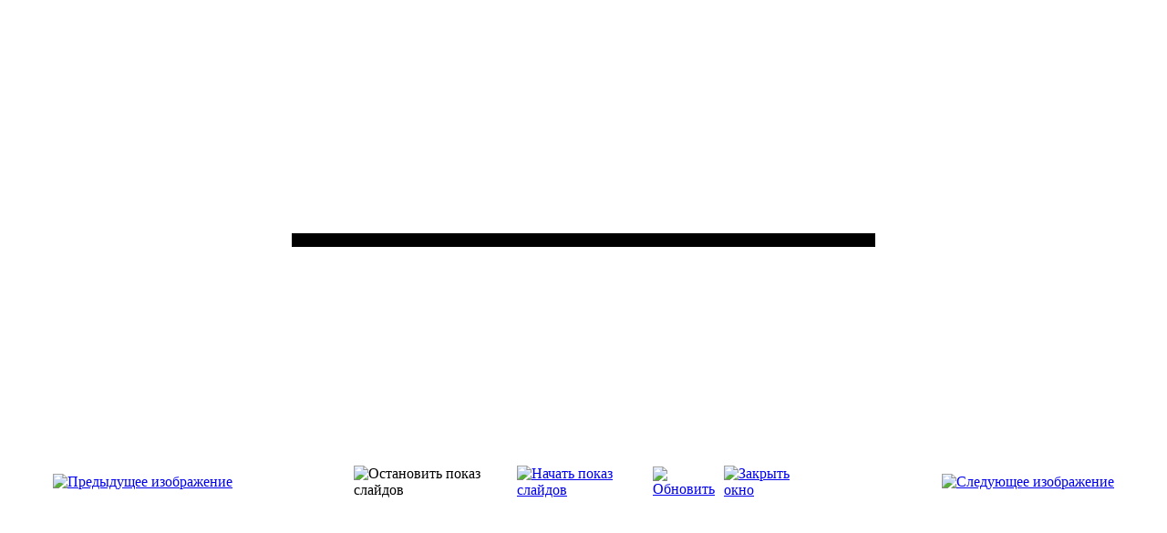

--- FILE ---
content_type: text/html; charset=utf-8
request_url: http://teplon.industry63.ru/photos/1-examples-photo/detail/18-example12?tmpl=component
body_size: 4263
content:
<!DOCTYPE html PUBLIC "-//W3C//DTD XHTML 1.0 Transitional//EN" "http://www.w3.org/TR/xhtml1/DTD/xhtml1-transitional.dtd">
<html xmlns="http://www.w3.org/1999/xhtml" xml:lang="ru-ru" lang="ru-ru" dir="ltr">
<head>
	  <base href="http://teplon.industry63.ru/" />
  <meta http-equiv="content-type" content="text/html; charset=utf-8" />
  <meta name="robots" content="index, follow" />
  <meta name="keywords" content="теплон, фасад, вентилируемые фасадные системы, навесной фасад, декоративный фасад, вентилируемые фасады, отделка фасадов, декоративные панели, декоративные теплоизоляционные изделия, теплоизоляция, система фасада, система навесного фасада, солнечный водонагреватель, солнечный коллектор, СВНУ" />
  <meta name="title" content="Вентилируемые навесные фасадные системы ТЕПЛОН | Солнечные водонагревательные установки (СВНУ) | Все фотографии объектов" />
  <meta name="description" content="ООО &quot;Теплон-Сервис&quot; представляет уникальную декоративно-теплоизоляционную вентилируемую навесную фасадную систему премиум-класса ТЕПЛОН. Декоративно-теплоизоляционные панели ТЕПЛОН - это продукт новейших технологий производства отделочных строительных материалов на Российском рынке навесных вентилируемых фасадных систем.
Представляем также солнечные водонагревательные установки (СВНУ) на основе вакуумных коллекторов с естественной и принудительной циркуляцией воды и теплопроводящим стержнем Heat Pipe. Эффективно применяются для горячего водоснабжения, отопления домов, подогрева бассейнов и кондиционирования.
Solar water heaters and thermal collectors. Solar water heating system for home, for pool and for commercial buildings." />
  <meta name="generator" content="Joomla! 1.5 - Open Source Content Management" />
  <title>Вентилируемые навесные фасадные системы ТЕПЛОН | Солнечные водонагревательные установки (СВНУ) | Все фотографии объектов</title>
  <link href="/templates/rhuk_milkyway/favicon.ico" rel="shortcut icon" type="image/x-icon" />
  <link rel="stylesheet" href="/components/com_phocagallery/assets/phocagallery.css" type="text/css" />
  <style type="text/css"> 
 html,body, .contentpane{overflow:hidden;background:#ffffff;} 
 center, table {background:#ffffff;} 
 #sbox-window {background-color:#fff100;padding:5px} 
 </style>

	<link rel="stylesheet" href="/templates/rhuk_milkyway/css/template.css" type="text/css" />

</head>
<body class="contentpane">
	
	<script type="text/javascript"> 
/* <![CDATA[ */    
/***********************************************
* Ultimate Fade-In Slideshow (v1.51): � Dynamic Drive (http://www.dynamicdrive.com)
* This notice MUST stay intact for legal use
* Visit http://www.dynamicdrive.com/ for this script and 100s more.
***********************************************/
 
var fadeimages=new Array()
fadeimages[0]=["/images/phocagallery/gallery/thumbs/phoca_thumb_l_example01.jpg", "", ""];fadeimages[1]=["/images/phocagallery/gallery/thumbs/phoca_thumb_l_example06.jpg", "", ""];fadeimages[2]=["/images/phocagallery/gallery/thumbs/phoca_thumb_l_example09.jpg", "", ""];fadeimages[3]=["/images/phocagallery/gallery/thumbs/phoca_thumb_l_example02.jpg", "", ""];fadeimages[4]=["/images/phocagallery/gallery/thumbs/phoca_thumb_l_example13.jpg", "", ""];fadeimages[5]=["/images/phocagallery/gallery/thumbs/phoca_thumb_l_example04.jpg", "", ""];fadeimages[6]=["/images/phocagallery/gallery/thumbs/phoca_thumb_l_example03.jpg", "", ""];fadeimages[7]=["/images/phocagallery/gallery/thumbs/phoca_thumb_l_example05.jpg", "", ""];fadeimages[8]=["/images/phocagallery/gallery/thumbs/phoca_thumb_l_example19.jpg", "", ""];fadeimages[9]=["/images/phocagallery/gallery/thumbs/phoca_thumb_l_example18.jpg", "", ""];fadeimages[10]=["/images/phocagallery/gallery/thumbs/phoca_thumb_l_example20.jpg", "", ""];fadeimages[11]=["/images/phocagallery/gallery/thumbs/phoca_thumb_l_example21.jpg", "", ""];fadeimages[12]=["/images/phocagallery/gallery/thumbs/phoca_thumb_l_example16.jpg", "", ""];fadeimages[13]=["/images/phocagallery/gallery/thumbs/phoca_thumb_l_example12.jpg", "", ""];fadeimages[14]=["/images/phocagallery/gallery/thumbs/phoca_thumb_l_example15.jpg", "", ""];fadeimages[15]=["/images/phocagallery/gallery/thumbs/phoca_thumb_l_example17.jpg", "", ""];fadeimages[16]=["/images/phocagallery/gallery/thumbs/phoca_thumb_l_example07.jpg", "", ""];fadeimages[17]=["/images/phocagallery/gallery/thumbs/phoca_thumb_l_example08.jpg", "", ""];fadeimages[18]=["/images/phocagallery/gallery/thumbs/phoca_thumb_l_example10.jpg", "", ""];fadeimages[19]=["/images/phocagallery/gallery/thumbs/phoca_thumb_l_example11.jpg", "", ""];fadeimages[20]=["/images/phocagallery/gallery/thumbs/phoca_thumb_l_example14.jpg", "", ""];fadeimages[21]=["/images/phocagallery/gallery/thumbs/phoca_thumb_l_example22.jpg", "", ""];fadeimages[22]=["/images/phocagallery/gallery/thumbs/phoca_thumb_l_example23.jpg", "", ""];fadeimages[23]=["/images/phocagallery/gallery/thumbs/phoca_thumb_l_example24.jpg", "", ""];fadeimages[24]=["/images/phocagallery/gallery/thumbs/phoca_thumb_l_example25.jpg", "", ""];fadeimages[25]=["/images/phocagallery/gallery/thumbs/phoca_thumb_l_example26.jpg", "", ""];fadeimages[26]=["/images/phocagallery/gallery/thumbs/phoca_thumb_l_example27.jpg", "", ""];fadeimages[27]=["/images/phocagallery/gallery/thumbs/phoca_thumb_l_example28.jpg", "", ""]; 
var fadebgcolor="#ffffff"
 
var fadearray=new Array() /*array to cache fadeshow instances*/
var fadeclear=new Array() /*array to cache corresponding clearinterval pointers*/
 
var dom=(document.getElementById) /*modern dom browsers*/
var iebrowser=document.all
 
function fadeshow(theimages, fadewidth, fadeheight, borderwidth, delay, pause, displayorder){
this.pausecheck=pause
this.mouseovercheck=0
this.delay=delay
this.degree=10 /*initial opacity degree (10%)*/
this.curimageindex=0
this.nextimageindex=1
fadearray[fadearray.length]=this
this.slideshowid=fadearray.length-1
this.canvasbase="canvas"+this.slideshowid
this.curcanvas=this.canvasbase+"_0"
if (typeof displayorder!="undefined")
theimages.sort(function() {return 0.5 - Math.random();}) /*thanks to Mike (aka Mwinter) :)*/
this.theimages=theimages
this.imageborder=parseInt(borderwidth)
this.postimages=new Array() /*preload images*/
for (p=0;p<theimages.length;p++){
this.postimages[p]=new Image()
this.postimages[p].src=theimages[p][0]
}
 
var fadewidth=fadewidth+this.imageborder*2
var fadeheight=fadeheight+this.imageborder*2
 
if (iebrowser&&dom||dom) /*if IE5+ or modern browsers (ie: Firefox)*/
document.write('<div id="master'+this.slideshowid+'" style="position:relative;width:'+fadewidth+'px;height:'+fadeheight+'px;overflow:hidden;"><div id="'+this.canvasbase+'_0" style="position:absolute;width:'+fadewidth+'px;height:'+fadeheight+'px;top:0;left:0;filter:progid:DXImageTransform.Microsoft.alpha(opacity=10);opacity:0.1;-moz-opacity:0.1;-khtml-opacity:0.1;background-color:'+fadebgcolor+'"></div><div id="'+this.canvasbase+'_1" style="position:absolute;width:'+fadewidth+'px;height:'+fadeheight+'px;top:0;left:0;filter:progid:DXImageTransform.Microsoft.alpha(opacity=10);opacity:0.1;-moz-opacity:0.1;-khtml-opacity:0.1;background-color:'+fadebgcolor+'"></div></div>')
else
document.write('<div><img name="defaultslide'+this.slideshowid+'" src="'+this.postimages[0].src+'"></div>')
 
if (iebrowser&&dom||dom) /*if IE5+ or modern browsers such as Firefox*/
this.startit()
else{
this.curimageindex++
setInterval("fadearray["+this.slideshowid+"].rotateimage()", this.delay)
}
}

function fadepic(obj){
if (obj.degree<100){
obj.degree+=10
if (obj.tempobj.filters&&obj.tempobj.filters[0]){
if (typeof obj.tempobj.filters[0].opacity=="number") /*if IE6+*/
obj.tempobj.filters[0].opacity=obj.degree
else /*else if IE5.5-*/
obj.tempobj.style.filter="alpha(opacity="+obj.degree+")"
}
else if (obj.tempobj.style.MozOpacity)
obj.tempobj.style.MozOpacity=obj.degree/101
else if (obj.tempobj.style.KhtmlOpacity)
obj.tempobj.style.KhtmlOpacity=obj.degree/100
else if (obj.tempobj.style.opacity&&!obj.tempobj.filters)
obj.tempobj.style.opacity=obj.degree/101
}
else{
clearInterval(fadeclear[obj.slideshowid])
obj.nextcanvas=(obj.curcanvas==obj.canvasbase+"_0")? obj.canvasbase+"_0" : obj.canvasbase+"_1"
obj.tempobj=iebrowser? iebrowser[obj.nextcanvas] : document.getElementById(obj.nextcanvas)
obj.populateslide(obj.tempobj, obj.nextimageindex)
obj.nextimageindex=(obj.nextimageindex<obj.postimages.length-1)? obj.nextimageindex+1 : 0
setTimeout("fadearray["+obj.slideshowid+"].rotateimage()", obj.delay)
}
}
 
fadeshow.prototype.populateslide=function(picobj, picindex){
var slideHTML=""
if (this.theimages[picindex][1]!="") /*if associated link exists for image*/
slideHTML='<a HREF="'+this.theimages[picindex][1]+'" target="'+this.theimages[picindex][2]+'">'
slideHTML+='<table border="0"><tr><td style="text-align:center" align="center" valign="middle" height="480"><img style="vertical-align:middle" SRC="'+this.postimages[picindex].src+'" border="'+this.imageborder+'px"></td></tr></table>'
if (this.theimages[picindex][1]!="") /*if associated link exists for image*/
slideHTML+='</a>'
picobj.innerHTML=slideHTML
}
 
 
fadeshow.prototype.rotateimage=function(){
if (this.pausecheck==1) /*if pause onMouseover enabled, cache object*/
var cacheobj=this
if (this.mouseovercheck==1)
setTimeout(function(){cacheobj.rotateimage()}, 100)
else if (iebrowser&&dom||dom){
this.resetit()
var crossobj=this.tempobj=iebrowser? iebrowser[this.curcanvas] : document.getElementById(this.curcanvas)
crossobj.style.zIndex++
fadeclear[this.slideshowid]=setInterval("fadepic(fadearray["+this.slideshowid+"])",50)
this.curcanvas=(this.curcanvas==this.canvasbase+"_0")? this.canvasbase+"_1" : this.canvasbase+"_0"
}
else{
var ns4imgobj=document.images['defaultslide'+this.slideshowid]
ns4imgobj.src=this.postimages[this.curimageindex].src
}
this.curimageindex=(this.curimageindex<this.postimages.length-1)? this.curimageindex+1 : 0
}
 
fadeshow.prototype.resetit=function(){
this.degree=10
var crossobj=iebrowser? iebrowser[this.curcanvas] : document.getElementById(this.curcanvas)
if (crossobj.filters&&crossobj.filters[0]){
if (typeof crossobj.filters[0].opacity=="number") /*if IE6+*/
crossobj.filters(0).opacity=this.degree
else /*else if IE5.5-*/
crossobj.style.filter="alpha(opacity="+this.degree+")"
}
else if (crossobj.style.MozOpacity)
crossobj.style.MozOpacity=this.degree/101
else if (crossobj.style.KhtmlOpacity)
crossobj.style.KhtmlOpacity=this.degree/100
else if (crossobj.style.opacity&&!crossobj.filters)
crossobj.style.opacity=this.degree/101
}
 
 
fadeshow.prototype.startit=function(){
var crossobj=iebrowser? iebrowser[this.curcanvas] : document.getElementById(this.curcanvas)
this.populateslide(crossobj, this.curimageindex)
if (this.pausecheck==1){ /*IF SLIDESHOW SHOULD PAUSE ONMOUSEOVER*/
var cacheobj=this
var crossobjcontainer=iebrowser? iebrowser["master"+this.slideshowid] : document.getElementById("master"+this.slideshowid)
crossobjcontainer.onmouseover=function(){cacheobj.mouseovercheck=1}
crossobjcontainer.onmouseout=function(){cacheobj.mouseovercheck=0}
}
this.rotateimage()
}

function disableBackAndNext()
{
document.getElementById("next").Disable=true
}
function disableBackAndPrev()
{
document.getElementById("prev").Disable=true
}
/* ]]> */
</script><center style="padding-top:10px">
<table border="0" width="100%">
	<tr>
		<td colspan="6" align="center" valign="middle" height="486" >
			<div id="image-box" style="width:640px;"><a  href="#" onclick="window.parent.document.getElementById('sbox-window').close();"><img src="/./images/phocagallery/gallery/thumbs/phoca_thumb_l_example12.jpg" alt=""  /></a>				<div id="description-msg" style="background:#000000"><div id="description-text" style="background:#000000;color:#000000;font-size:12px">Магазин</div></div>
				</div>
		</td>
	</tr>
	
			<tr>
			<td align="left" width="30%" style="padding-left:48px"><a href="/photos/1-examples-photo/detail/6-example16?tmpl=component" title="Предыдущее изображение" id="prev" onclick="disableBackAndPrev()" ><img src="/components/com_phocagallery/assets/images/icon-prev.gif" alt="Предыдущее изображение"  /></a></td>
			<td><img src="/components/com_phocagallery/assets/images/icon-stop-grey.gif" alt="Остановить показ слайдов"  /></td><td><a href="/photos/1-examples-photo/detail/18-example12?tmpl=component&amp;phocaslideshow=1" title="Начать показ слайдов"><img src="/components/com_phocagallery/assets/images/icon-play.gif" alt="Начать показ слайдов"  /></a></td>
			<td><a href="/photos/1-examples-photo/detail/18-example12?tmpl=component" onclick="window.location.reload(true);" title="Обновить" ><img src="/components/com_phocagallery/assets/images/icon-reload.gif" alt="Обновить"  /></a></td>
			<td><a href="/photos/1-examples-photo/detail/18-example12?tmpl=component" onclick="window.parent.document.getElementById('sbox-window').close();" title="Закрыть окно" ><img src="/components/com_phocagallery/assets/images/icon-exit.gif" alt="Закрыть окно"  /></a></td>			
			
			<td align="right" width="30%" style="padding-right:48px"><a href="/photos/1-examples-photo/detail/21-example15?tmpl=component" title="Следующее изображение" id="next" onclick="disableBackAndNext()" ><img src="/components/com_phocagallery/assets/images/icon-next.gif" alt="Следующее изображение"  /></a></td>
		</tr>
			
</table>
</center>
<!-- <a href="http://www.phoca.cz/">http://www.phoca.cz/</a> -->
</body>
</html>
